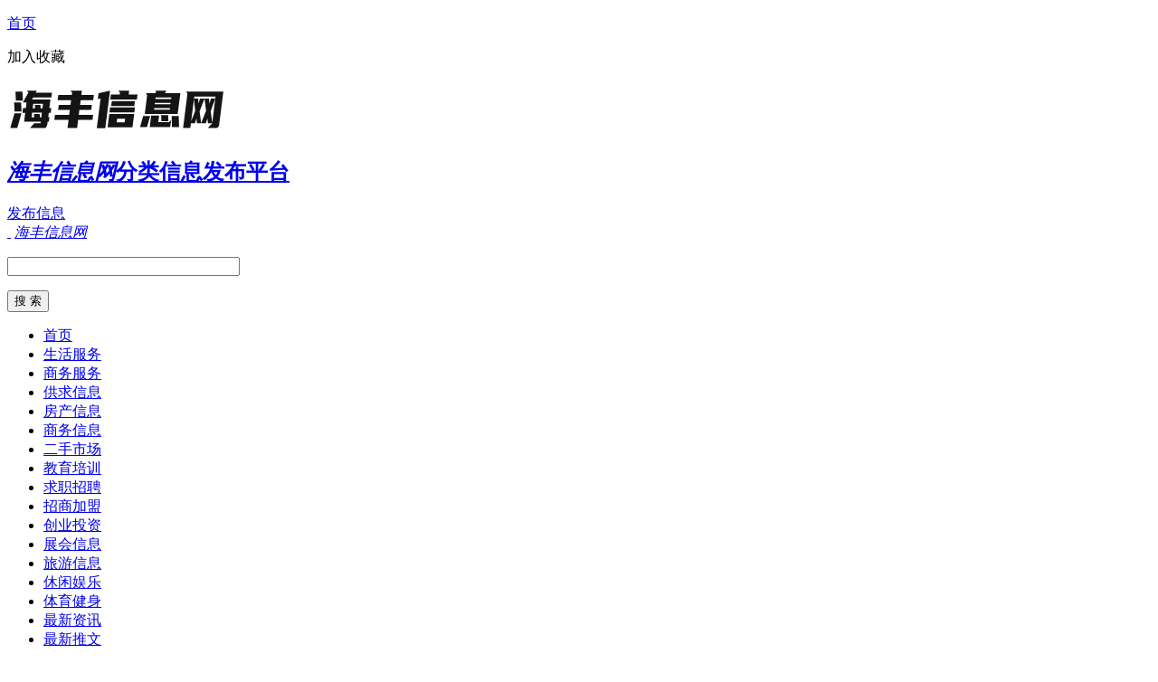

--- FILE ---
content_type: text/html; charset=utf-8
request_url: http://www.81lm.com/tiyu/237.html
body_size: 3125
content:
<!DOCTYPE html>
<html>
<head>
<meta charset="UTF-8">
<title>英超官方：莱斯特城违反可持续性规则，将交由独立委员会审理 - 体育健身 - 海丰信息网</title>
<meta name="keywords" content="英超官方：莱斯特城违反可持续性规则，将交由独立委员会审理,持续性,交由" />
<meta name="description" content="英超官方：莱斯特城违反可持续性规则，将交由独立委员会审理" />
<meta name="viewport" content="width=device-width,initial-scale=1.0,minimum-scale=1.0,maximum-scale=1.0,user-scalable=no,minimal-ui">
<script src="http://www.81lm.com/d/js/acmsd/thea4.js" type="text/javascript"></script>
</head>
<body>
<div class="head_top www_81lm_com ">
<div class="block www_81lm_com ">
<p  class="pl www_81lm_com "><a class="www_81lm_com" href="http://www.81lm.com" title="海丰信息网首页">首页</a></p>
<p class="pr www_81lm_com "><a onclick="window.external.AddFavorite(location.href,document.title);">加入收藏</a></p>
</div>
</div>
<div id="header" class="www_81lm_com">
<div class="block www_81lm_com">
<div id="logo" class="www_81lm_com"><a class="img www_81lm_com" href="http://www.81lm.com/" title="海丰信息网"><img src="http://www.81lm.com/logo.png" alt="海丰信息网"></a><h2><a href="http://www.81lm.com"><em>海丰信息网</em><span>分类信息发布平台</span></a></h2>
</div>
<div id="fabu" class="www_81lm_com"><a href="http://www.81lm.com/fabu.html">发布信息</a></div>
<div id="mlogo" class="www_81lm_com">
<a class="a1 www_81lm_com" href="http://www.81lm.com">&nbsp;</a>
<a class="a2 www_81lm_com" href="http://www.81lm.com"><em>海丰信息网</em></a>
<span class="a3 www_81lm_com"></span>
</div>
<div id="bdss" class="www_81lm_com">
<form class="www_81lm_com" method="get" action="http://www.baidu.com/baidu">
<div><p class="www_81lm_com" id="bd_box">
<input class="www_81lm_com" name="word" size="30" maxlength="100" value="" /></p><p class="www_81lm_com" id="bd_sub"><input class="www_81lm_com" type="submit" value="搜 索" /></p>
<input class="www_81lm_com" name="tn" type="hidden" value="bds" /><input class="www_81lm_com" name="cl" type="hidden" value="3" />
<input class="www_81lm_com" name="si" type="hidden" value="www.81lm.com" /><input class="www_81lm_com" name="ct" type="hidden" value="2097152" /></div>
</form>
</div>
<!-- 海丰信息网www_81lm_com bdss end -->
</div>
</div>
<!-- 海丰信息网www_81lm_com header end -->

<div id="nav"  class="www_81lm_com">
<div class="block www_81lm_com">
<ul>
<li id="sy"  class="www_81lm_com"><a class="www_81lm_com" href="http://www.81lm.com" title="海丰信息网首页">首页</a></li>
 <li class="www_81lm_com"><a href="http://www.81lm.com/shenghuo/" title="海丰生活服务">生活服务</a></li><li class="www_81lm_com"><a href="http://www.81lm.com/fuwu/" title="海丰商务服务">商务服务</a></li><li class="www_81lm_com"><a href="http://www.81lm.com/gongqiu/" title="海丰供求信息">供求信息</a></li><li class="www_81lm_com"><a href="http://www.81lm.com/fangcan/" title="海丰房产信息">房产信息</a></li><li class="www_81lm_com"><a href="http://www.81lm.com/shangwu/" title="海丰商务信息">商务信息</a></li><li class="www_81lm_com"><a href="http://www.81lm.com/ershou/" title="海丰二手市场">二手市场</a></li><li class="www_81lm_com"><a href="http://www.81lm.com/jiaoyu/" title="海丰教育培训">教育培训</a></li><li class="www_81lm_com"><a href="http://www.81lm.com/zhaopin/" title="海丰求职招聘">求职招聘</a></li><li class="www_81lm_com"><a href="http://www.81lm.com/zhaoshang/" title="海丰招商加盟">招商加盟</a></li><li class="www_81lm_com"><a href="http://www.81lm.com/chuangye/" title="海丰创业投资">创业投资</a></li><li class="www_81lm_com"><a href="http://www.81lm.com/zhanhui/" title="海丰展会信息">展会信息</a></li><li class="www_81lm_com"><a href="http://www.81lm.com/lvyou/" title="海丰旅游信息">旅游信息</a></li><li class="www_81lm_com"><a href="http://www.81lm.com/yule/" title="海丰休闲娱乐">休闲娱乐</a></li><li class="www_81lm_com"><a href="http://www.81lm.com/tiyu/" title="海丰体育健身">体育健身</a></li><li class="www_81lm_com"><a href="http://www.81lm.com/news/" title="海丰最新资讯">最新资讯</a></li><li class="www_81lm_com"><a href="http://www.81lm.com/tuiwen/" title="海丰最新推文">最新推文</a></li></ul>
</div>
</div>
<!-- 海丰信息网www_81lm_com nav end -->

<div id="navgg"  class="www_81lm_com" >
<div class="block www_81lm_com">
<script src="http://www.81lm.com/d/js/acmsd/thea1.js" type="text/javascript"></script>
</div>
</div>
<!-- 海丰信息网www_81lm_com navgg end -->
<div id="tag_nav"><p>您现在的位置 : <a href="/">首页</a>&nbsp;>&nbsp;<a href="/tiyu/">体育健身</a></p> </div>

<div id="center">
<div class="block">
<div id="show_left">
<div id="show">
<div id="show_con">
<h1>英超官方：莱斯特城违反可持续性规则，将交由独立委员会审理</h1>
<div id="show_time">
<span>时间：03-25</span>
<span class="s2">来源：<a href="/tiyu/" ><em>体育健身</em></a></span>
<span class="s3">访问次数：663</span>
</div>

<div id="show_txt">
<p class="p1">英超官方：莱斯特城违反可持续性规则，将交由独立委员会审理</p>

<div id="show_top">
<div id="show_top_pc"><script src="http://ads.miyucidian.com/xxw/xxw_show_top_pc.js"  type="text/javascript"></script></div>
<div id="show_top_m"><script src="http://ads.miyucidian.com/xxw/xxw_show_top_m.js"  type="text/javascript"></script></div>
</div>

                    英超官方发布公告，已经降级到英冠联赛的前英超冠军莱斯特城被指控违反盈利能力和可持续性规则，将交由独立委员会审理。官方公告如下英超联赛今天将莱斯特城足球俱乐部提交给独立委员会，理由是涉嫌违反盈利能力和可持续性规则（PSR），并未能向联赛提交他们的审计财务报表。所谓的违规行为涉及到截至2022/23赛季结束的评估期，当时俱乐部是英超联赛的成员。莱斯特城在英超联赛的新标准指示引入之前就降级到了英冠联赛，该指示规定了PSR案件应该在规定的时间内进行审理。因此，审理将根据独立委员会制定的时间表进行，并最终决定将在英超联赛的网站上公布。
                
<p class="p2">本信息由网络用户发布，<span>本站只提供信息展示，内容详情请与官方联系确认。</span></p>
<div id="show_tag"> 标签 : <a href="/tiyu/" ><em>体育健身</em></a></div>
</div>

<div id="show_bot">
<div id="show_bot_pc"><script src="http://ads.miyucidian.com/xxw/xxw_show_bot_pc.js"  type="text/javascript"></script></div>
<div id="show_bot_m"><script src="http://ads.miyucidian.com/xxw/xxw_show_bot_m.js"  type="text/javascript"></script></div>
</div>
<div id="xgwz">
<h3><a href="/tiyu/">相关文章</a></h3>
<ul>
 <div class="cf"></div>
</ul>
</div>
</div>
<div id="show_next">
<p>上一篇：<a href='/tiyu/238.html'>未来巨星17岁恩德里克身价上涨至5500万欧，一年暴涨3500万❗</a></p>
<p>下一篇：<a href='/tiyu/236.html'>你真敢啊……‍♂️科尔让库里连休9分13秒期间勇士净负12分</a></p>
</div>
</div>
</div>
<!-- left end -->

<div id="right_show">
<div id="rgg1"  class="www_81lm_com">
<script src="http://www.81lm.com/d/js/acmsd/thea8.js"  type="text/javascript"></script>
</div>
<div  id="zxwz" class="www_81lm_com" >
<h3  class="www_81lm_com"><a href="http://www.81lm.com/tiyu/">最新信息</a></h3>
<ul>
<li class="www_81lm_com"><a href="http://www.81lm.com/tiyu/241.html" title="难救主！特雷墨菲14中7拿到21分6板4"><i>•</i>难救主！特雷墨菲14中7拿到21分6板4</a></li><li class="www_81lm_com"><a href="http://www.81lm.com/tiyu/240.html" title="欧足联正式公布新赛季欧冠收入分配"><i>•</i>欧足联正式公布新赛季欧冠收入分配</a></li><li class="www_81lm_com"><a href="http://www.81lm.com/tiyu/239.html" title="官方：前德国国脚施廷德尔宣布将于今"><i>•</i>官方：前德国国脚施廷德尔宣布将于今</a></li><li class="www_81lm_com"><a href="http://www.81lm.com/tiyu/238.html" title="未来巨星17岁恩德里克身价上涨至55"><i>•</i>未来巨星17岁恩德里克身价上涨至55</a></li><li class="www_81lm_com"><a href="http://www.81lm.com/tiyu/237.html" title="英超官方：莱斯特城违反可持续性规则"><i>•</i>英超官方：莱斯特城违反可持续性规则</a></li><li class="www_81lm_com"><a href="http://www.81lm.com/tiyu/236.html" title="你真敢啊……‍♂️科尔让库里连休9"><i>•</i>你真敢啊……‍♂️科尔让库里连休9</a></li><li class="www_81lm_com"><a href="http://www.81lm.com/tiyu/235.html" title="女主播和男友直播交作业，3分钟就结"><i>•</i>女主播和男友直播交作业，3分钟就结</a></li><li class="www_81lm_com"><a href="http://www.81lm.com/tiyu/234.html" title="大学教授署名论文被指出现疑似Chat"><i>•</i>大学教授署名论文被指出现疑似Chat</a></li><li class="www_81lm_com"><a href="http://www.81lm.com/tiyu/233.html" title="这招有点难！特雷杨更推感叹：欧文左手"><i>•</i>这招有点难！特雷杨更推感叹：欧文左手</a></li><li class="www_81lm_com"><a href="http://www.81lm.com/tiyu/232.html" title="哈维宣布辞职后，35岁巨星不装了：10场"><i>•</i>哈维宣布辞职后，35岁巨星不装了：10场</a></li></ul>
</div>
<div id="rgg2"  class="www_81lm_com">
<script src="http://www.81lm.com/d/js/acmsd/thea9.js"  type="text/javascript"></script>
</div>

</div>
<!-- right end -->

</div>
</div>
<!-- #center end -->

<div id="foot_nav" class="www_81lm_com">
<script src="http://www.81lm.com/d/js/acmsd/thea10.js"  type="text/javascript"></script>
</div>
<!-- #foot_nav end -->

<div id="footer" class="www_81lm_com">
<div class="block www_81lm_com">
<script src="http://www.81lm.com/d/js/acmsd/thea11.js"  type="text/javascript"></script>
<div class="foot_ul www_81lm_com">
<ul class="www_81lm_com">
 <li class="www_81lm_com"><a href="http://www.81lm.com/shenghuo/" title="海丰生活服务">海丰生活服务</a></li><li class="www_81lm_com"><a href="http://www.81lm.com/fuwu/" title="海丰商务服务">海丰商务服务</a></li><li class="www_81lm_com"><a href="http://www.81lm.com/gongqiu/" title="海丰供求信息">海丰供求信息</a></li><li class="www_81lm_com"><a href="http://www.81lm.com/fangcan/" title="海丰房产信息">海丰房产信息</a></li><li class="www_81lm_com"><a href="http://www.81lm.com/shangwu/" title="海丰商务信息">海丰商务信息</a></li><li class="www_81lm_com"><a href="http://www.81lm.com/ershou/" title="海丰二手市场">海丰二手市场</a></li><li class="www_81lm_com"><a href="http://www.81lm.com/jiaoyu/" title="海丰教育培训">海丰教育培训</a></li><li class="www_81lm_com"><a href="http://www.81lm.com/zhaopin/" title="海丰求职招聘">海丰求职招聘</a></li><li class="www_81lm_com"><a href="http://www.81lm.com/zhaoshang/" title="海丰招商加盟">海丰招商加盟</a></li><li class="www_81lm_com"><a href="http://www.81lm.com/chuangye/" title="海丰创业投资">海丰创业投资</a></li><li class="www_81lm_com"><a href="http://www.81lm.com/zhanhui/" title="海丰展会信息">海丰展会信息</a></li><li class="www_81lm_com"><a href="http://www.81lm.com/lvyou/" title="海丰旅游信息">海丰旅游信息</a></li><li class="www_81lm_com"><a href="http://www.81lm.com/yule/" title="海丰休闲娱乐">海丰休闲娱乐</a></li><li class="www_81lm_com"><a href="http://www.81lm.com/tiyu/" title="海丰体育健身">海丰体育健身</a></li><li class="www_81lm_com"><a href="http://www.81lm.com/news/" title="海丰最新资讯">海丰最新资讯</a></li><li class="www_81lm_com"><a href="http://www.81lm.com/tuiwen/" title="海丰最新推文">海丰最新推文</a></li></ul>
</div>
</div>
</div>
<!-- 海丰信息网www_81lm_com footer end -->



</body>
</html>